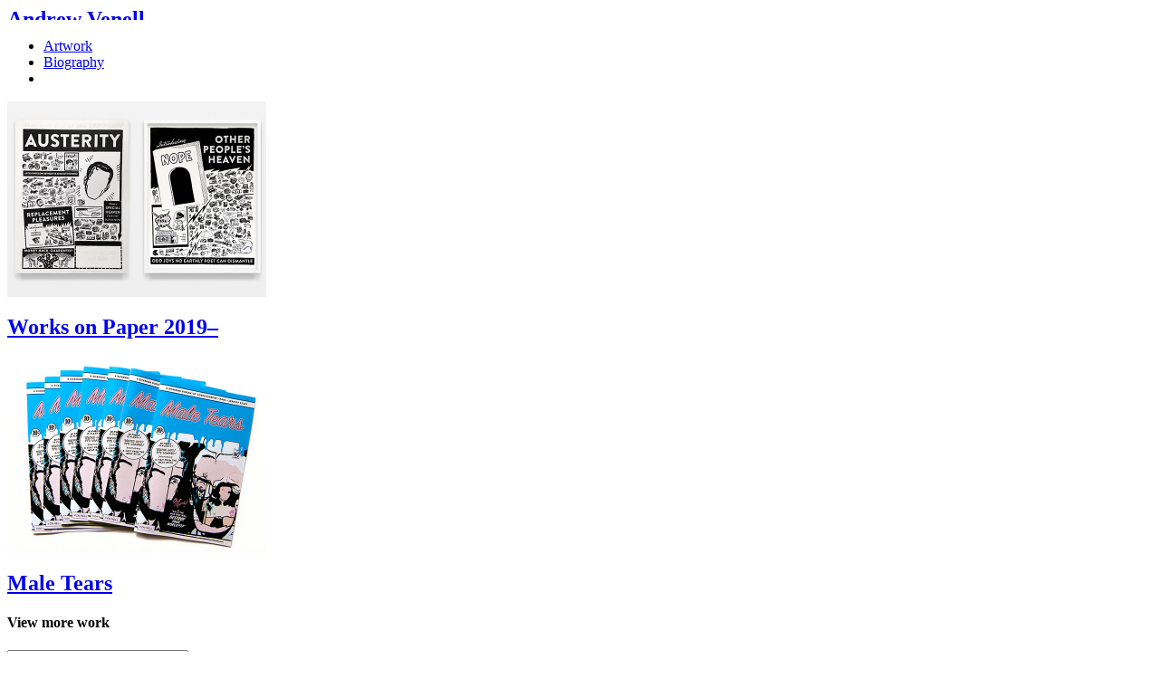

--- FILE ---
content_type: text/html; charset=UTF-8
request_url: https://andrewvenell.com/medium/drawing/
body_size: 7688
content:
<!DOCTYPE html dir="ltr" lang="en-US" prefix="og: https://ogp.me/ns#">
<html type="text/html">
<head>
	<meta charset="UTF-8" />
	<meta name="viewport" content="width=device-width" />
	<title>
		Andrew Venell | 
		Drawing | Andrew Venell	</title>
	
	<link rel="profile" href="https://gmpg.org/xfn/11" />
	<link rel="pingback" href="https://andrewvenell.com/site/xmlrpc.php" />
	<link rel="apple-touch-icon" href="/apple-touch-icon.png">
	<link rel="icon" href="/favicon.ico">
	
	<!--[if lt IE 9]>
	<script src="https://andrewvenell.com/site/wp-content/themes/white-cube/js/html5.js" type="text/javascript"></script>
	<![endif]-->
	
	<!-- Individual styles for art-directed posts-->
	
			
	<!-- /Individual styles-->
	
	
		<!-- All in One SEO 4.9.3 - aioseo.com -->
	<meta name="robots" content="max-image-preview:large" />
	<link rel="canonical" href="https://andrewvenell.com/medium/drawing/" />
	<meta name="generator" content="All in One SEO (AIOSEO) 4.9.3" />
		<script type="application/ld+json" class="aioseo-schema">
			{"@context":"https:\/\/schema.org","@graph":[{"@type":"BreadcrumbList","@id":"https:\/\/andrewvenell.com\/medium\/drawing\/#breadcrumblist","itemListElement":[{"@type":"ListItem","@id":"https:\/\/andrewvenell.com#listItem","position":1,"name":"Home","item":"https:\/\/andrewvenell.com","nextItem":{"@type":"ListItem","@id":"https:\/\/andrewvenell.com\/medium\/drawing\/#listItem","name":"Drawing"}},{"@type":"ListItem","@id":"https:\/\/andrewvenell.com\/medium\/drawing\/#listItem","position":2,"name":"Drawing","previousItem":{"@type":"ListItem","@id":"https:\/\/andrewvenell.com#listItem","name":"Home"}}]},{"@type":"CollectionPage","@id":"https:\/\/andrewvenell.com\/medium\/drawing\/#collectionpage","url":"https:\/\/andrewvenell.com\/medium\/drawing\/","name":"Drawing | Andrew Venell","inLanguage":"en-US","isPartOf":{"@id":"https:\/\/andrewvenell.com\/#website"},"breadcrumb":{"@id":"https:\/\/andrewvenell.com\/medium\/drawing\/#breadcrumblist"}},{"@type":"Person","@id":"https:\/\/andrewvenell.com\/#person","name":"Andrew","image":{"@type":"ImageObject","@id":"https:\/\/andrewvenell.com\/medium\/drawing\/#personImage","url":"https:\/\/secure.gravatar.com\/avatar\/ada49cd49236603b548d51ca054ec641e4e55505bd717e6cb9cde3d85c95e3a9?s=96&d=blank&r=g","width":96,"height":96,"caption":"Andrew"}},{"@type":"WebSite","@id":"https:\/\/andrewvenell.com\/#website","url":"https:\/\/andrewvenell.com\/","name":"Andrew Venell","description":"American Multimedia Artist, San Francisco | Chicago","inLanguage":"en-US","publisher":{"@id":"https:\/\/andrewvenell.com\/#person"}}]}
		</script>
		<!-- All in One SEO -->

<script>window._wca = window._wca || [];</script>
<link rel='dns-prefetch' href='//stats.wp.com' />
<link rel="alternate" type="application/rss+xml" title="Andrew Venell &raquo; Feed" href="https://andrewvenell.com/feed/" />
<link rel="alternate" type="application/rss+xml" title="Andrew Venell &raquo; Comments Feed" href="https://andrewvenell.com/comments/feed/" />
<link rel="alternate" type="application/rss+xml" title="Andrew Venell &raquo; Drawing Medium Feed" href="https://andrewvenell.com/medium/drawing/feed/" />
<style id='wp-img-auto-sizes-contain-inline-css' type='text/css'>
img:is([sizes=auto i],[sizes^="auto," i]){contain-intrinsic-size:3000px 1500px}
/*# sourceURL=wp-img-auto-sizes-contain-inline-css */
</style>
<link rel='stylesheet' id='font-awesome-css' href='https://andrewvenell.com/site/wp-content/plugins/load-more-products-for-woocommerce/berocket/assets/css/font-awesome.min.css?ver=6.9' type='text/css' media='all' />
<link rel='stylesheet' id='sb_instagram_styles-css' href='https://andrewvenell.com/site/wp-content/plugins/instagram-feed-pro/css/sb-instagram.min.css?ver=5.3' type='text/css' media='all' />
<style id='classic-theme-styles-inline-css' type='text/css'>
/*! This file is auto-generated */
.wp-block-button__link{color:#fff;background-color:#32373c;border-radius:9999px;box-shadow:none;text-decoration:none;padding:calc(.667em + 2px) calc(1.333em + 2px);font-size:1.125em}.wp-block-file__button{background:#32373c;color:#fff;text-decoration:none}
/*# sourceURL=/wp-includes/css/classic-themes.min.css */
</style>
<link rel='stylesheet' id='responsive-lightbox-nivo_lightbox-css-css' href='https://andrewvenell.com/site/wp-content/plugins/responsive-lightbox-lite/assets/nivo-lightbox/nivo-lightbox.css?ver=6.9' type='text/css' media='all' />
<link rel='stylesheet' id='responsive-lightbox-nivo_lightbox-css-d-css' href='https://andrewvenell.com/site/wp-content/plugins/responsive-lightbox-lite/assets/nivo-lightbox/themes/default/default.css?ver=6.9' type='text/css' media='all' />
<link rel='stylesheet' id='wpmenucart-icons-css' href='https://andrewvenell.com/site/wp-content/plugins/woocommerce-menu-bar-cart/assets/css/wpmenucart-icons.min.css?ver=2.12.0' type='text/css' media='all' />
<style id='wpmenucart-icons-inline-css' type='text/css'>
@font-face{font-family:WPMenuCart;src:url(https://andrewvenell.com/site/wp-content/plugins/woocommerce-menu-bar-cart/assets/fonts/WPMenuCart.eot);src:url(https://andrewvenell.com/site/wp-content/plugins/woocommerce-menu-bar-cart/assets/fonts/WPMenuCart.eot?#iefix) format('embedded-opentype'),url(https://andrewvenell.com/site/wp-content/plugins/woocommerce-menu-bar-cart/assets/fonts/WPMenuCart.woff2) format('woff2'),url(https://andrewvenell.com/site/wp-content/plugins/woocommerce-menu-bar-cart/assets/fonts/WPMenuCart.woff) format('woff'),url(https://andrewvenell.com/site/wp-content/plugins/woocommerce-menu-bar-cart/assets/fonts/WPMenuCart.ttf) format('truetype'),url(https://andrewvenell.com/site/wp-content/plugins/woocommerce-menu-bar-cart/assets/fonts/WPMenuCart.svg#WPMenuCart) format('svg');font-weight:400;font-style:normal;font-display:swap}
/*# sourceURL=wpmenucart-icons-inline-css */
</style>
<link rel='stylesheet' id='wpmenucart-css' href='https://andrewvenell.com/site/wp-content/plugins/woocommerce-menu-bar-cart/assets/css/wpmenucart-main.min.css?ver=2.12.0' type='text/css' media='all' />
<link rel='stylesheet' id='woocommerce-layout-css' href='https://andrewvenell.com/site/wp-content/plugins/woocommerce/assets/css/woocommerce-layout.css?ver=6.9.1' type='text/css' media='all' />
<style id='woocommerce-layout-inline-css' type='text/css'>

	.infinite-scroll .woocommerce-pagination {
		display: none;
	}
/*# sourceURL=woocommerce-layout-inline-css */
</style>
<link rel='stylesheet' id='woocommerce-smallscreen-css' href='https://andrewvenell.com/site/wp-content/plugins/woocommerce/assets/css/woocommerce-smallscreen.css?ver=6.9.1' type='text/css' media='only screen and (max-width: 768px)' />
<link rel='stylesheet' id='woocommerce-general-css' href='https://andrewvenell.com/site/wp-content/plugins/woocommerce/assets/css/woocommerce.css?ver=6.9.1' type='text/css' media='all' />
<style id='woocommerce-inline-inline-css' type='text/css'>
.woocommerce form .form-row .required { visibility: visible; }
/*# sourceURL=woocommerce-inline-inline-css */
</style>
<link rel='stylesheet' id='av-style-css' href='https://andrewvenell.com/site/wp-content/themes/white-cube/style.css?ver=2.2.7' type='text/css' media='all' />
<link rel='stylesheet' id='av-flickity-style-css' href='https://andrewvenell.com/site/wp-content/themes/white-cube/js/flickity.css?ver=1.0' type='text/css' media='all' />
<link rel='stylesheet' id='av-wow-style-css' href='https://andrewvenell.com/site/wp-content/themes/white-cube/js/animate.min.css?ver=6.9' type='text/css' media='all' />
<script type="text/javascript" src="https://andrewvenell.com/site/wp-includes/js/jquery/jquery.min.js?ver=3.7.1" id="jquery-core-js"></script>
<script type="text/javascript" src="https://andrewvenell.com/site/wp-includes/js/jquery/jquery-migrate.min.js?ver=3.4.1" id="jquery-migrate-js"></script>
<script type="text/javascript" src="https://andrewvenell.com/site/wp-content/plugins/processingjs/js/processing.min.js?ver=6.9" id="processing-js-js"></script>
<script type="text/javascript" src="https://andrewvenell.com/site/wp-content/plugins/processingjs/js/init.js?ver=6.9" id="processing-init-js"></script>
<script type="text/javascript" id="wpmenucart-ajax-assist-js-extra">
/* <![CDATA[ */
var wpmenucart_ajax_assist = {"shop_plugin":"woocommerce","always_display":""};
//# sourceURL=wpmenucart-ajax-assist-js-extra
/* ]]> */
</script>
<script type="text/javascript" src="https://andrewvenell.com/site/wp-content/plugins/woocommerce-menu-bar-cart/assets/js/wpmenucart-ajax-assist.min.js?ver=2.12.0" id="wpmenucart-ajax-assist-js"></script>
<script type="text/javascript" src="https://stats.wp.com/s-202606.js" id="woocommerce-analytics-js" defer="defer" data-wp-strategy="defer"></script>
<link rel="https://api.w.org/" href="https://andrewvenell.com/wp-json/" /><link rel="EditURI" type="application/rsd+xml" title="RSD" href="https://andrewvenell.com/site/xmlrpc.php?rsd" />
<meta name="generator" content="WordPress 6.9" />
<meta name="generator" content="WooCommerce 6.9.1" />
<script type="text/javascript" src="https://andrewvenell.com/site/wp-content/plugins/degradable-html5-audio-and-video/incl/audio-player.js"></script>
<script type="text/javascript">
	AudioPlayer.setup("https://andrewvenell.com/site/wp-content/plugins/degradable-html5-audio-and-video/incl/player.swf", {
		/* Format the player by inserting lines here. See http://wpaudioplayer.com/standalone */
		width: 290,
		initialvolume: 80
	});
</script><link rel="alternate" type="application/feed+json" title="Andrew Venell &raquo; JSON Feed" href="https://andrewvenell.com/feed/json/" />
<link rel="alternate" type="application/feed+json" title="Andrew Venell &raquo; Drawing Medium Feed" href="https://andrewvenell.com/medium/drawing/feed/json/" />
<style></style><style>
                .lmp_load_more_button.br_lmp_button_settings .lmp_button:hover {
                    background-color: #9999ff!important;
                    color: #111111!important;
                }
                .lmp_load_more_button.br_lmp_prev_settings .lmp_button:hover {
                    background-color: #9999ff!important;
                    color: #111111!important;
                }li.product.lazy, .berocket_lgv_additional_data.lazy{opacity:0;}</style>	<style>img#wpstats{display:none}</style>
			<noscript><style>.woocommerce-product-gallery{ opacity: 1 !important; }</style></noscript>
	<link rel="icon" href="https://andrewvenell.com/site/wp-content/uploads/cropped-av-mark-1-32x32.png" sizes="32x32" />
<link rel="icon" href="https://andrewvenell.com/site/wp-content/uploads/cropped-av-mark-1-192x192.png" sizes="192x192" />
<link rel="apple-touch-icon" href="https://andrewvenell.com/site/wp-content/uploads/cropped-av-mark-1-180x180.png" />
<meta name="msapplication-TileImage" content="https://andrewvenell.com/site/wp-content/uploads/cropped-av-mark-1-270x270.png" />
	
	
<style id='global-styles-inline-css' type='text/css'>
:root{--wp--preset--aspect-ratio--square: 1;--wp--preset--aspect-ratio--4-3: 4/3;--wp--preset--aspect-ratio--3-4: 3/4;--wp--preset--aspect-ratio--3-2: 3/2;--wp--preset--aspect-ratio--2-3: 2/3;--wp--preset--aspect-ratio--16-9: 16/9;--wp--preset--aspect-ratio--9-16: 9/16;--wp--preset--color--black: #000000;--wp--preset--color--cyan-bluish-gray: #abb8c3;--wp--preset--color--white: #ffffff;--wp--preset--color--pale-pink: #f78da7;--wp--preset--color--vivid-red: #cf2e2e;--wp--preset--color--luminous-vivid-orange: #ff6900;--wp--preset--color--luminous-vivid-amber: #fcb900;--wp--preset--color--light-green-cyan: #7bdcb5;--wp--preset--color--vivid-green-cyan: #00d084;--wp--preset--color--pale-cyan-blue: #8ed1fc;--wp--preset--color--vivid-cyan-blue: #0693e3;--wp--preset--color--vivid-purple: #9b51e0;--wp--preset--gradient--vivid-cyan-blue-to-vivid-purple: linear-gradient(135deg,rgb(6,147,227) 0%,rgb(155,81,224) 100%);--wp--preset--gradient--light-green-cyan-to-vivid-green-cyan: linear-gradient(135deg,rgb(122,220,180) 0%,rgb(0,208,130) 100%);--wp--preset--gradient--luminous-vivid-amber-to-luminous-vivid-orange: linear-gradient(135deg,rgb(252,185,0) 0%,rgb(255,105,0) 100%);--wp--preset--gradient--luminous-vivid-orange-to-vivid-red: linear-gradient(135deg,rgb(255,105,0) 0%,rgb(207,46,46) 100%);--wp--preset--gradient--very-light-gray-to-cyan-bluish-gray: linear-gradient(135deg,rgb(238,238,238) 0%,rgb(169,184,195) 100%);--wp--preset--gradient--cool-to-warm-spectrum: linear-gradient(135deg,rgb(74,234,220) 0%,rgb(151,120,209) 20%,rgb(207,42,186) 40%,rgb(238,44,130) 60%,rgb(251,105,98) 80%,rgb(254,248,76) 100%);--wp--preset--gradient--blush-light-purple: linear-gradient(135deg,rgb(255,206,236) 0%,rgb(152,150,240) 100%);--wp--preset--gradient--blush-bordeaux: linear-gradient(135deg,rgb(254,205,165) 0%,rgb(254,45,45) 50%,rgb(107,0,62) 100%);--wp--preset--gradient--luminous-dusk: linear-gradient(135deg,rgb(255,203,112) 0%,rgb(199,81,192) 50%,rgb(65,88,208) 100%);--wp--preset--gradient--pale-ocean: linear-gradient(135deg,rgb(255,245,203) 0%,rgb(182,227,212) 50%,rgb(51,167,181) 100%);--wp--preset--gradient--electric-grass: linear-gradient(135deg,rgb(202,248,128) 0%,rgb(113,206,126) 100%);--wp--preset--gradient--midnight: linear-gradient(135deg,rgb(2,3,129) 0%,rgb(40,116,252) 100%);--wp--preset--font-size--small: 13px;--wp--preset--font-size--medium: 20px;--wp--preset--font-size--large: 36px;--wp--preset--font-size--x-large: 42px;--wp--preset--spacing--20: 0.44rem;--wp--preset--spacing--30: 0.67rem;--wp--preset--spacing--40: 1rem;--wp--preset--spacing--50: 1.5rem;--wp--preset--spacing--60: 2.25rem;--wp--preset--spacing--70: 3.38rem;--wp--preset--spacing--80: 5.06rem;--wp--preset--shadow--natural: 6px 6px 9px rgba(0, 0, 0, 0.2);--wp--preset--shadow--deep: 12px 12px 50px rgba(0, 0, 0, 0.4);--wp--preset--shadow--sharp: 6px 6px 0px rgba(0, 0, 0, 0.2);--wp--preset--shadow--outlined: 6px 6px 0px -3px rgb(255, 255, 255), 6px 6px rgb(0, 0, 0);--wp--preset--shadow--crisp: 6px 6px 0px rgb(0, 0, 0);}:where(.is-layout-flex){gap: 0.5em;}:where(.is-layout-grid){gap: 0.5em;}body .is-layout-flex{display: flex;}.is-layout-flex{flex-wrap: wrap;align-items: center;}.is-layout-flex > :is(*, div){margin: 0;}body .is-layout-grid{display: grid;}.is-layout-grid > :is(*, div){margin: 0;}:where(.wp-block-columns.is-layout-flex){gap: 2em;}:where(.wp-block-columns.is-layout-grid){gap: 2em;}:where(.wp-block-post-template.is-layout-flex){gap: 1.25em;}:where(.wp-block-post-template.is-layout-grid){gap: 1.25em;}.has-black-color{color: var(--wp--preset--color--black) !important;}.has-cyan-bluish-gray-color{color: var(--wp--preset--color--cyan-bluish-gray) !important;}.has-white-color{color: var(--wp--preset--color--white) !important;}.has-pale-pink-color{color: var(--wp--preset--color--pale-pink) !important;}.has-vivid-red-color{color: var(--wp--preset--color--vivid-red) !important;}.has-luminous-vivid-orange-color{color: var(--wp--preset--color--luminous-vivid-orange) !important;}.has-luminous-vivid-amber-color{color: var(--wp--preset--color--luminous-vivid-amber) !important;}.has-light-green-cyan-color{color: var(--wp--preset--color--light-green-cyan) !important;}.has-vivid-green-cyan-color{color: var(--wp--preset--color--vivid-green-cyan) !important;}.has-pale-cyan-blue-color{color: var(--wp--preset--color--pale-cyan-blue) !important;}.has-vivid-cyan-blue-color{color: var(--wp--preset--color--vivid-cyan-blue) !important;}.has-vivid-purple-color{color: var(--wp--preset--color--vivid-purple) !important;}.has-black-background-color{background-color: var(--wp--preset--color--black) !important;}.has-cyan-bluish-gray-background-color{background-color: var(--wp--preset--color--cyan-bluish-gray) !important;}.has-white-background-color{background-color: var(--wp--preset--color--white) !important;}.has-pale-pink-background-color{background-color: var(--wp--preset--color--pale-pink) !important;}.has-vivid-red-background-color{background-color: var(--wp--preset--color--vivid-red) !important;}.has-luminous-vivid-orange-background-color{background-color: var(--wp--preset--color--luminous-vivid-orange) !important;}.has-luminous-vivid-amber-background-color{background-color: var(--wp--preset--color--luminous-vivid-amber) !important;}.has-light-green-cyan-background-color{background-color: var(--wp--preset--color--light-green-cyan) !important;}.has-vivid-green-cyan-background-color{background-color: var(--wp--preset--color--vivid-green-cyan) !important;}.has-pale-cyan-blue-background-color{background-color: var(--wp--preset--color--pale-cyan-blue) !important;}.has-vivid-cyan-blue-background-color{background-color: var(--wp--preset--color--vivid-cyan-blue) !important;}.has-vivid-purple-background-color{background-color: var(--wp--preset--color--vivid-purple) !important;}.has-black-border-color{border-color: var(--wp--preset--color--black) !important;}.has-cyan-bluish-gray-border-color{border-color: var(--wp--preset--color--cyan-bluish-gray) !important;}.has-white-border-color{border-color: var(--wp--preset--color--white) !important;}.has-pale-pink-border-color{border-color: var(--wp--preset--color--pale-pink) !important;}.has-vivid-red-border-color{border-color: var(--wp--preset--color--vivid-red) !important;}.has-luminous-vivid-orange-border-color{border-color: var(--wp--preset--color--luminous-vivid-orange) !important;}.has-luminous-vivid-amber-border-color{border-color: var(--wp--preset--color--luminous-vivid-amber) !important;}.has-light-green-cyan-border-color{border-color: var(--wp--preset--color--light-green-cyan) !important;}.has-vivid-green-cyan-border-color{border-color: var(--wp--preset--color--vivid-green-cyan) !important;}.has-pale-cyan-blue-border-color{border-color: var(--wp--preset--color--pale-cyan-blue) !important;}.has-vivid-cyan-blue-border-color{border-color: var(--wp--preset--color--vivid-cyan-blue) !important;}.has-vivid-purple-border-color{border-color: var(--wp--preset--color--vivid-purple) !important;}.has-vivid-cyan-blue-to-vivid-purple-gradient-background{background: var(--wp--preset--gradient--vivid-cyan-blue-to-vivid-purple) !important;}.has-light-green-cyan-to-vivid-green-cyan-gradient-background{background: var(--wp--preset--gradient--light-green-cyan-to-vivid-green-cyan) !important;}.has-luminous-vivid-amber-to-luminous-vivid-orange-gradient-background{background: var(--wp--preset--gradient--luminous-vivid-amber-to-luminous-vivid-orange) !important;}.has-luminous-vivid-orange-to-vivid-red-gradient-background{background: var(--wp--preset--gradient--luminous-vivid-orange-to-vivid-red) !important;}.has-very-light-gray-to-cyan-bluish-gray-gradient-background{background: var(--wp--preset--gradient--very-light-gray-to-cyan-bluish-gray) !important;}.has-cool-to-warm-spectrum-gradient-background{background: var(--wp--preset--gradient--cool-to-warm-spectrum) !important;}.has-blush-light-purple-gradient-background{background: var(--wp--preset--gradient--blush-light-purple) !important;}.has-blush-bordeaux-gradient-background{background: var(--wp--preset--gradient--blush-bordeaux) !important;}.has-luminous-dusk-gradient-background{background: var(--wp--preset--gradient--luminous-dusk) !important;}.has-pale-ocean-gradient-background{background: var(--wp--preset--gradient--pale-ocean) !important;}.has-electric-grass-gradient-background{background: var(--wp--preset--gradient--electric-grass) !important;}.has-midnight-gradient-background{background: var(--wp--preset--gradient--midnight) !important;}.has-small-font-size{font-size: var(--wp--preset--font-size--small) !important;}.has-medium-font-size{font-size: var(--wp--preset--font-size--medium) !important;}.has-large-font-size{font-size: var(--wp--preset--font-size--large) !important;}.has-x-large-font-size{font-size: var(--wp--preset--font-size--x-large) !important;}
/*# sourceURL=global-styles-inline-css */
</style>
</head>

<body data-rsssl=1 class="archive tax-medium term-drawing term-103 wp-theme-white-cube theme-white-cube woocommerce-no-js"><a name="top"></a>

	<div id="page">
              
		<div class="content"><!-- this is the wrapper for the content -->
		
			<div id="toggle" class="hidden"><a id="nav-toggle"><span></span></a></div>
			
			<nav role="navigation" class="optional-navigation section">
				<header id="masthead" class="site-header" role="banner">
					<h1 class="home-title">
													<a href="https://andrewvenell.com" title="Andrew Venell">
														<img src="https://andrewvenell.com/site/wp-content/themes/white-cube/images/andrew-venell.svg" alt="Andrew Venell" width="160" height="14" border="0" />
							</a>
					</h1>
				</header><!-- #masthead -->
				<div class="menu-navigation-container"><ul id="menu-navigation" class="menu"><li id="menu-item-2753" class="menu-item menu-item-type-taxonomy menu-item-object-category menu-item-2753"><a href="https://andrewvenell.com/artwork/" title="Selected projects.">Artwork</a></li>
<li id="menu-item-2755" class="menu-item menu-item-type-post_type menu-item-object-page menu-item-2755"><a href="https://andrewvenell.com/about/" title="About your friend, Andrew Venell.">Biography</a></li>
<li class="menu-item wpmenucartli wpmenucart-display-standard menu-item" id="wpmenucartli"><a class="wpmenucart-contents empty-wpmenucart" style="display:none">&nbsp;</a></li></ul></div>			</nav>		<div id="main" class="section gallery" role="main">
						
								 
						<article class="post gallery-item wow fadeIn" id="post-4582">
							<div class="post-thumbnail"><a href="https://andrewvenell.com/artwork/works-on-paper-2019/" rel="bookmark" title="Works on Paper 2019–"><img width="286" height="216" src="https://andrewvenell.com/site/wp-content/uploads/austerity-wall-lg-286x216.jpg" class="attachment-cropped-thumbnail size-cropped-thumbnail wp-post-image" alt="" decoding="async" loading="lazy" /></a></div>
							<h1 class="thumbtitle"><a href="https://andrewvenell.com/artwork/works-on-paper-2019/" rel="bookmark" title="Works on Paper 2019–">Works on Paper 2019–</a></h1>
						</article> 
						
								 
						<article class="post gallery-item wow fadeIn" id="post-4495">
							<div class="post-thumbnail"><a href="https://andrewvenell.com/artwork/male-tears/" rel="bookmark" title="Male Tears"><img width="286" height="216" src="https://andrewvenell.com/site/wp-content/uploads/male-tears-covers-wide-286x216.jpg" class="attachment-cropped-thumbnail size-cropped-thumbnail wp-post-image" alt="" decoding="async" loading="lazy" /></a></div>
							<h1 class="thumbtitle"><a href="https://andrewvenell.com/artwork/male-tears/" rel="bookmark" title="Male Tears">Male Tears</a></h1>
						</article> 
						
				

					

</div><!-- #main .site-content -->
	
<div class="navigation">
	<section class="single-nav clearfix">
			<div class="left"></div>
			<div class="right"></div>
	</section>
</div>

<div id="footer-widgets" class="section">
		
	<aside class="widget"><h4 class="widget-title">View more work</h4>			<div class="textwidget"></div>
		</aside><aside class="widget"><h4 class="widget-title"> </h4><select name='tag-dropdown' onChange='document.location.href=this.options[this.selectedIndex].value;'><option>Series</option><option value='https://andrewvenell.com/tag/clock-works/'>Clock Works</option><option value='https://andrewvenell.com/tag/erasures/'>Erasures</option><option value='https://andrewvenell.com/tag/glitch-works/'>Glitch Works</option><option value='https://andrewvenell.com/tag/hypertext/'>Hypertext</option><option value='https://andrewvenell.com/tag/processing/'>Processing</option><option value='https://andrewvenell.com/tag/scale-models-of-the-spectacle/'>Scale Models of the Spectacle</option><option value='https://andrewvenell.com/tag/self-portraiture/'>Self Portraiture</option><option value='https://andrewvenell.com/tag/television-works/'>Television Works</option><option value='https://andrewvenell.com/tag/loops/'>Trance Works</option></select></aside><aside class="widget"><h4 class="widget-title"> </h4><select name='media-dropdown' onChange='document.location.href=this.options[this.selectedIndex].value;'><option>Media</option><option value='https://andrewvenell.com/medium/animation/'>Animation</option><option value='https://andrewvenell.com/medium/artists-book/'>Artist's Book</option><option value='https://andrewvenell.com/medium/collage/'>Collage</option><option value='https://andrewvenell.com/medium/drawing/'>Drawing</option><option value='https://andrewvenell.com/medium/installation/'>Installation</option><option value='https://andrewvenell.com/medium/new-media/'>New Media</option><option value='https://andrewvenell.com/medium/painting/'>Painting</option><option value='https://andrewvenell.com/medium/performance/'>Performance</option><option value='https://andrewvenell.com/medium/sculpture/'>Sculpture</option><option value='https://andrewvenell.com/medium/text/'>Text</option><option value='https://andrewvenell.com/medium/video/'>Video</option><option value='https://andrewvenell.com/medium/website/'>Website</option></select></aside>
</div> <!-- / the widgeted section -->


<footer class="footer" role="contentinfo" id="footer">
	<section class="site-info">
			
			
	</section><!-- .site-info -->
</footer><!-- .footer -->

<script type="speculationrules">
{"prefetch":[{"source":"document","where":{"and":[{"href_matches":"/*"},{"not":{"href_matches":["/site/wp-*.php","/site/wp-admin/*","/site/wp-content/uploads/*","/site/wp-content/*","/site/wp-content/plugins/*","/site/wp-content/themes/white-cube/*","/*\\?(.+)"]}},{"not":{"selector_matches":"a[rel~=\"nofollow\"]"}},{"not":{"selector_matches":".no-prefetch, .no-prefetch a"}}]},"eagerness":"conservative"}]}
</script>
<!-- Custom Feeds for Instagram JS -->
<script type="text/javascript">
var sbiajaxurl = "https://andrewvenell.com/site/wp-admin/admin-ajax.php";
</script>
<script id="mcjs">!function(c,h,i,m,p){m=c.createElement(h),p=c.getElementsByTagName(h)[0],m.async=1,m.src=i,p.parentNode.insertBefore(m,p)}(document,"script","https://chimpstatic.com/mcjs-connected/js/users/85655f99584ab7beedffcb971/2922d33e5c373a51d4d249241.js");</script>	<script type="text/javascript">
		(function () {
			var c = document.body.className;
			c = c.replace(/woocommerce-no-js/, 'woocommerce-js');
			document.body.className = c;
		})();
	</script>
	<script type="text/javascript" src="https://andrewvenell.com/site/wp-content/plugins/responsive-lightbox-lite/assets/nivo-lightbox/nivo-lightbox.min.js?ver=6.9" id="responsive-lightbox-nivo_lightbox-js"></script>
<script type="text/javascript" id="responsive-lightbox-lite-script-js-extra">
/* <![CDATA[ */
var rllArgs = {"script":"nivo_lightbox","selector":"lightbox","custom_events":""};
//# sourceURL=responsive-lightbox-lite-script-js-extra
/* ]]> */
</script>
<script type="text/javascript" src="https://andrewvenell.com/site/wp-content/plugins/responsive-lightbox-lite/assets/inc/script.js?ver=6.9" id="responsive-lightbox-lite-script-js"></script>
<script type="text/javascript" src="https://andrewvenell.com/site/wp-content/plugins/woocommerce/assets/js/jquery-blockui/jquery.blockUI.min.js?ver=2.7.0-wc.6.9.1" id="jquery-blockui-js"></script>
<script type="text/javascript" id="wc-add-to-cart-js-extra">
/* <![CDATA[ */
var wc_add_to_cart_params = {"ajax_url":"/site/wp-admin/admin-ajax.php","wc_ajax_url":"/?wc-ajax=%%endpoint%%","i18n_view_cart":"View cart","cart_url":"https://andrewvenell.com/cart/","is_cart":"","cart_redirect_after_add":"no"};
//# sourceURL=wc-add-to-cart-js-extra
/* ]]> */
</script>
<script type="text/javascript" src="https://andrewvenell.com/site/wp-content/plugins/woocommerce/assets/js/frontend/add-to-cart.min.js?ver=6.9.1" id="wc-add-to-cart-js"></script>
<script type="text/javascript" src="https://andrewvenell.com/site/wp-content/plugins/woocommerce/assets/js/js-cookie/js.cookie.min.js?ver=2.1.4-wc.6.9.1" id="js-cookie-js"></script>
<script type="text/javascript" id="woocommerce-js-extra">
/* <![CDATA[ */
var woocommerce_params = {"ajax_url":"/site/wp-admin/admin-ajax.php","wc_ajax_url":"/?wc-ajax=%%endpoint%%"};
//# sourceURL=woocommerce-js-extra
/* ]]> */
</script>
<script type="text/javascript" src="https://andrewvenell.com/site/wp-content/plugins/woocommerce/assets/js/frontend/woocommerce.min.js?ver=6.9.1" id="woocommerce-js"></script>
<script type="text/javascript" id="wc-cart-fragments-js-extra">
/* <![CDATA[ */
var wc_cart_fragments_params = {"ajax_url":"/site/wp-admin/admin-ajax.php","wc_ajax_url":"/?wc-ajax=%%endpoint%%","cart_hash_key":"wc_cart_hash_01c7f0518d1a2621f79dd21f2ca7b6f9","fragment_name":"wc_fragments_01c7f0518d1a2621f79dd21f2ca7b6f9","request_timeout":"5000"};
//# sourceURL=wc-cart-fragments-js-extra
/* ]]> */
</script>
<script type="text/javascript" src="https://andrewvenell.com/site/wp-content/plugins/woocommerce/assets/js/frontend/cart-fragments.min.js?ver=6.9.1" id="wc-cart-fragments-js"></script>
<script type="text/javascript" id="mailchimp-woocommerce-js-extra">
/* <![CDATA[ */
var mailchimp_public_data = {"site_url":"https://andrewvenell.com/site","ajax_url":"https://andrewvenell.com/site/wp-admin/admin-ajax.php","disable_carts":"","subscribers_only":"","language":"en","allowed_to_set_cookies":"1"};
//# sourceURL=mailchimp-woocommerce-js-extra
/* ]]> */
</script>
<script type="text/javascript" src="https://andrewvenell.com/site/wp-content/plugins/mailchimp-for-woocommerce/public/js/mailchimp-woocommerce-public.min.js?ver=2.7.5.01" id="mailchimp-woocommerce-js"></script>
<script type="text/javascript" src="https://andrewvenell.com/site/wp-content/themes/white-cube/js/flickity.pkgd.js?ver=6.9" id="av-flickity-js"></script>
<script type="text/javascript" src="https://andrewvenell.com/site/wp-content/themes/white-cube/js/wow.min.js?ver=6.9" id="av-wow-js"></script>
<script type="text/javascript" src="https://andrewvenell.com/site/wp-includes/js/dist/vendor/wp-polyfill.min.js?ver=3.15.0" id="wp-polyfill-js"></script>
<script type="text/javascript" src="https://andrewvenell.com/site/wp-content/plugins/jetpack/jetpack_vendor/automattic/woocommerce-analytics/build/woocommerce-analytics-client.js?minify=false&amp;ver=75adc3c1e2933e2c8c6a" id="woocommerce-analytics-client-js" defer="defer" data-wp-strategy="defer"></script>
<script type="text/javascript" id="jetpack-stats-js-before">
/* <![CDATA[ */
_stq = window._stq || [];
_stq.push([ "view", {"v":"ext","blog":"190486245","post":"0","tz":"-8","srv":"andrewvenell.com","arch_tax_medium":"drawing","arch_results":"2","j":"1:15.4"} ]);
_stq.push([ "clickTrackerInit", "190486245", "0" ]);
//# sourceURL=jetpack-stats-js-before
/* ]]> */
</script>
<script type="text/javascript" src="https://stats.wp.com/e-202606.js" id="jetpack-stats-js" defer="defer" data-wp-strategy="defer"></script>
		<script type="text/javascript">
			(function() {
				window.wcAnalytics = window.wcAnalytics || {};
				const wcAnalytics = window.wcAnalytics;

				// Set the assets URL for webpack to find the split assets.
				wcAnalytics.assets_url = 'https://andrewvenell.com/site/wp-content/plugins/jetpack/jetpack_vendor/automattic/woocommerce-analytics/src/../build/';

				// Set the REST API tracking endpoint URL.
				wcAnalytics.trackEndpoint = 'https://andrewvenell.com/wp-json/woocommerce-analytics/v1/track';

				// Set common properties for all events.
				wcAnalytics.commonProps = {"blog_id":190486245,"store_id":false,"ui":null,"url":"https://andrewvenell.com","woo_version":"6.9.1","wp_version":"6.9","store_admin":0,"device":"desktop","store_currency":"USD","timezone":"America/Los_Angeles","is_guest":1};

				// Set the event queue.
				wcAnalytics.eventQueue = [];

				// Features.
				wcAnalytics.features = {
					ch: false,
					sessionTracking: false,
					proxy: false,
				};

				wcAnalytics.breadcrumbs = ["Medium","Drawing","Page 1"];

				// Page context flags.
				wcAnalytics.pages = {
					isAccountPage: false,
					isCart: false,
				};
			})();
		</script>
		
    </div><!-- /content -->
 
</div><!-- /page -->

<!-- Sometimes wordpress does unfortunate things, and the default gallery formatting is one -->
<script>jQuery('.post .gallery').find('br').remove();</script>
<script>
	jQuery('.main-carousel').flickity({
  // options
  cellAlign: 'center',
  wrapAround: true,
  autoPlay: 6500,
  pageDots: false,
  pauseAutoPlayOnHover: false,
  lazyLoad: 2,
  imagesLoaded: true,
});
</script>
<script>
	  new WOW().init();
 </script>
<script defer src="https://static.cloudflareinsights.com/beacon.min.js/vcd15cbe7772f49c399c6a5babf22c1241717689176015" integrity="sha512-ZpsOmlRQV6y907TI0dKBHq9Md29nnaEIPlkf84rnaERnq6zvWvPUqr2ft8M1aS28oN72PdrCzSjY4U6VaAw1EQ==" data-cf-beacon='{"version":"2024.11.0","token":"b439b94c6795466e90bb30012bf1d719","r":1,"server_timing":{"name":{"cfCacheStatus":true,"cfEdge":true,"cfExtPri":true,"cfL4":true,"cfOrigin":true,"cfSpeedBrain":true},"location_startswith":null}}' crossorigin="anonymous"></script>
</body>
</html>
